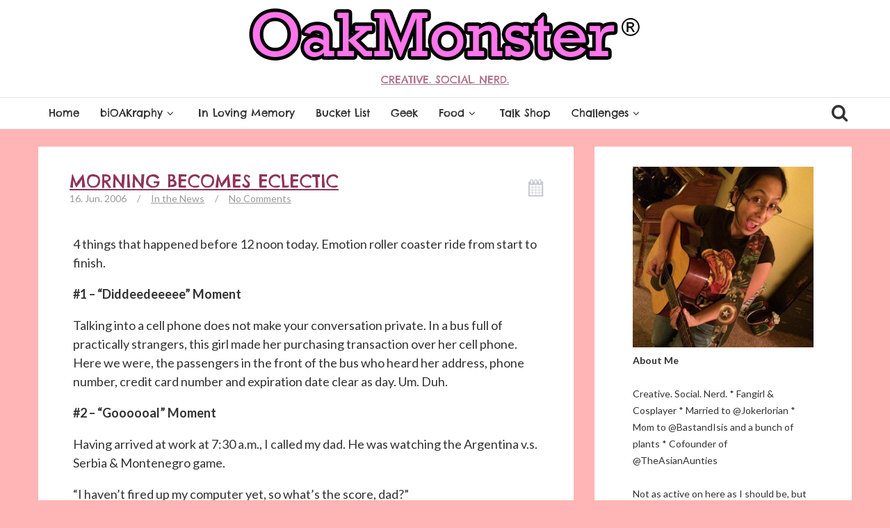

--- FILE ---
content_type: text/html; charset=UTF-8
request_url: https://www.oakmonster.com/2006/06/16/morning-becomes-eclectic/
body_size: 17275
content:
<!DOCTYPE html>
<!--[if IE 8]>
<html id="ie8" lang="en-US">
<![endif]-->
<!--[if !(IE 8) ]><!-->
<html lang="en-US">
<!--<![endif]-->
<head>
<link href='https://fonts.googleapis.com/css?family=Pacifico' rel='stylesheet' type='text/css'>
<meta charset="UTF-8" />
<meta name="viewport" content="width=device-width, initial-scale=1" />
<title>  Morning Becomes Eclectic</title><link rel="profile" href="http://gmpg.org/xfn/11" />
<link rel="pingback" href="https://www.oakmonster.com/xmlrpc.php" />

<!--[if lt IE 9]>
<script src="https://www.oakmonster.com/wp-content/themes/bliss/assets/js/html5.js" type="text/javascript"></script>
<![endif]-->

<script>
  (function(i,s,o,g,r,a,m){i['GoogleAnalyticsObject']=r;i[r]=i[r]||function(){
  (i[r].q=i[r].q||[]).push(arguments)},i[r].l=1*new Date();a=s.createElement(o),
  m=s.getElementsByTagName(o)[0];a.async=1;a.src=g;m.parentNode.insertBefore(a,m)
  })(window,document,'script','//www.google-analytics.com/analytics.js','ga');

  ga('create', 'UA-4297956-1', 'auto');
  ga('send', 'pageview');

</script><meta name='robots' content='max-image-preview:large' />
<link rel='dns-prefetch' href='//ajax.googleapis.com' />
<link rel='dns-prefetch' href='//www.oakmonster.com' />
<link rel='dns-prefetch' href='//fonts.googleapis.com' />
<link rel="alternate" type="application/rss+xml" title="OakMonster® &raquo; Feed" href="https://www.oakmonster.com/feed/" />
<link rel="alternate" type="application/rss+xml" title="OakMonster® &raquo; Comments Feed" href="https://www.oakmonster.com/comments/feed/" />
<link rel="alternate" type="application/rss+xml" title="OakMonster® &raquo; Morning Becomes Eclectic Comments Feed" href="https://www.oakmonster.com/2006/06/16/morning-becomes-eclectic/feed/" />
<script type="text/javascript">
window._wpemojiSettings = {"baseUrl":"https:\/\/s.w.org\/images\/core\/emoji\/14.0.0\/72x72\/","ext":".png","svgUrl":"https:\/\/s.w.org\/images\/core\/emoji\/14.0.0\/svg\/","svgExt":".svg","source":{"concatemoji":"https:\/\/www.oakmonster.com\/wp-includes\/js\/wp-emoji-release.min.js?ver=6.3.7"}};
/*! This file is auto-generated */
!function(i,n){var o,s,e;function c(e){try{var t={supportTests:e,timestamp:(new Date).valueOf()};sessionStorage.setItem(o,JSON.stringify(t))}catch(e){}}function p(e,t,n){e.clearRect(0,0,e.canvas.width,e.canvas.height),e.fillText(t,0,0);var t=new Uint32Array(e.getImageData(0,0,e.canvas.width,e.canvas.height).data),r=(e.clearRect(0,0,e.canvas.width,e.canvas.height),e.fillText(n,0,0),new Uint32Array(e.getImageData(0,0,e.canvas.width,e.canvas.height).data));return t.every(function(e,t){return e===r[t]})}function u(e,t,n){switch(t){case"flag":return n(e,"\ud83c\udff3\ufe0f\u200d\u26a7\ufe0f","\ud83c\udff3\ufe0f\u200b\u26a7\ufe0f")?!1:!n(e,"\ud83c\uddfa\ud83c\uddf3","\ud83c\uddfa\u200b\ud83c\uddf3")&&!n(e,"\ud83c\udff4\udb40\udc67\udb40\udc62\udb40\udc65\udb40\udc6e\udb40\udc67\udb40\udc7f","\ud83c\udff4\u200b\udb40\udc67\u200b\udb40\udc62\u200b\udb40\udc65\u200b\udb40\udc6e\u200b\udb40\udc67\u200b\udb40\udc7f");case"emoji":return!n(e,"\ud83e\udef1\ud83c\udffb\u200d\ud83e\udef2\ud83c\udfff","\ud83e\udef1\ud83c\udffb\u200b\ud83e\udef2\ud83c\udfff")}return!1}function f(e,t,n){var r="undefined"!=typeof WorkerGlobalScope&&self instanceof WorkerGlobalScope?new OffscreenCanvas(300,150):i.createElement("canvas"),a=r.getContext("2d",{willReadFrequently:!0}),o=(a.textBaseline="top",a.font="600 32px Arial",{});return e.forEach(function(e){o[e]=t(a,e,n)}),o}function t(e){var t=i.createElement("script");t.src=e,t.defer=!0,i.head.appendChild(t)}"undefined"!=typeof Promise&&(o="wpEmojiSettingsSupports",s=["flag","emoji"],n.supports={everything:!0,everythingExceptFlag:!0},e=new Promise(function(e){i.addEventListener("DOMContentLoaded",e,{once:!0})}),new Promise(function(t){var n=function(){try{var e=JSON.parse(sessionStorage.getItem(o));if("object"==typeof e&&"number"==typeof e.timestamp&&(new Date).valueOf()<e.timestamp+604800&&"object"==typeof e.supportTests)return e.supportTests}catch(e){}return null}();if(!n){if("undefined"!=typeof Worker&&"undefined"!=typeof OffscreenCanvas&&"undefined"!=typeof URL&&URL.createObjectURL&&"undefined"!=typeof Blob)try{var e="postMessage("+f.toString()+"("+[JSON.stringify(s),u.toString(),p.toString()].join(",")+"));",r=new Blob([e],{type:"text/javascript"}),a=new Worker(URL.createObjectURL(r),{name:"wpTestEmojiSupports"});return void(a.onmessage=function(e){c(n=e.data),a.terminate(),t(n)})}catch(e){}c(n=f(s,u,p))}t(n)}).then(function(e){for(var t in e)n.supports[t]=e[t],n.supports.everything=n.supports.everything&&n.supports[t],"flag"!==t&&(n.supports.everythingExceptFlag=n.supports.everythingExceptFlag&&n.supports[t]);n.supports.everythingExceptFlag=n.supports.everythingExceptFlag&&!n.supports.flag,n.DOMReady=!1,n.readyCallback=function(){n.DOMReady=!0}}).then(function(){return e}).then(function(){var e;n.supports.everything||(n.readyCallback(),(e=n.source||{}).concatemoji?t(e.concatemoji):e.wpemoji&&e.twemoji&&(t(e.twemoji),t(e.wpemoji)))}))}((window,document),window._wpemojiSettings);
</script>
<style type="text/css">
img.wp-smiley,
img.emoji {
	display: inline !important;
	border: none !important;
	box-shadow: none !important;
	height: 1em !important;
	width: 1em !important;
	margin: 0 0.07em !important;
	vertical-align: -0.1em !important;
	background: none !important;
	padding: 0 !important;
}
</style>
	<link rel='stylesheet' id='wp-block-library-css' href='https://www.oakmonster.com/wp-includes/css/dist/block-library/style.min.css?ver=6.3.7' type='text/css' media='all' />
<style id='classic-theme-styles-inline-css' type='text/css'>
/*! This file is auto-generated */
.wp-block-button__link{color:#fff;background-color:#32373c;border-radius:9999px;box-shadow:none;text-decoration:none;padding:calc(.667em + 2px) calc(1.333em + 2px);font-size:1.125em}.wp-block-file__button{background:#32373c;color:#fff;text-decoration:none}
</style>
<style id='global-styles-inline-css' type='text/css'>
body{--wp--preset--color--black: #000000;--wp--preset--color--cyan-bluish-gray: #abb8c3;--wp--preset--color--white: #ffffff;--wp--preset--color--pale-pink: #f78da7;--wp--preset--color--vivid-red: #cf2e2e;--wp--preset--color--luminous-vivid-orange: #ff6900;--wp--preset--color--luminous-vivid-amber: #fcb900;--wp--preset--color--light-green-cyan: #7bdcb5;--wp--preset--color--vivid-green-cyan: #00d084;--wp--preset--color--pale-cyan-blue: #8ed1fc;--wp--preset--color--vivid-cyan-blue: #0693e3;--wp--preset--color--vivid-purple: #9b51e0;--wp--preset--gradient--vivid-cyan-blue-to-vivid-purple: linear-gradient(135deg,rgba(6,147,227,1) 0%,rgb(155,81,224) 100%);--wp--preset--gradient--light-green-cyan-to-vivid-green-cyan: linear-gradient(135deg,rgb(122,220,180) 0%,rgb(0,208,130) 100%);--wp--preset--gradient--luminous-vivid-amber-to-luminous-vivid-orange: linear-gradient(135deg,rgba(252,185,0,1) 0%,rgba(255,105,0,1) 100%);--wp--preset--gradient--luminous-vivid-orange-to-vivid-red: linear-gradient(135deg,rgba(255,105,0,1) 0%,rgb(207,46,46) 100%);--wp--preset--gradient--very-light-gray-to-cyan-bluish-gray: linear-gradient(135deg,rgb(238,238,238) 0%,rgb(169,184,195) 100%);--wp--preset--gradient--cool-to-warm-spectrum: linear-gradient(135deg,rgb(74,234,220) 0%,rgb(151,120,209) 20%,rgb(207,42,186) 40%,rgb(238,44,130) 60%,rgb(251,105,98) 80%,rgb(254,248,76) 100%);--wp--preset--gradient--blush-light-purple: linear-gradient(135deg,rgb(255,206,236) 0%,rgb(152,150,240) 100%);--wp--preset--gradient--blush-bordeaux: linear-gradient(135deg,rgb(254,205,165) 0%,rgb(254,45,45) 50%,rgb(107,0,62) 100%);--wp--preset--gradient--luminous-dusk: linear-gradient(135deg,rgb(255,203,112) 0%,rgb(199,81,192) 50%,rgb(65,88,208) 100%);--wp--preset--gradient--pale-ocean: linear-gradient(135deg,rgb(255,245,203) 0%,rgb(182,227,212) 50%,rgb(51,167,181) 100%);--wp--preset--gradient--electric-grass: linear-gradient(135deg,rgb(202,248,128) 0%,rgb(113,206,126) 100%);--wp--preset--gradient--midnight: linear-gradient(135deg,rgb(2,3,129) 0%,rgb(40,116,252) 100%);--wp--preset--font-size--small: 13px;--wp--preset--font-size--medium: 20px;--wp--preset--font-size--large: 36px;--wp--preset--font-size--x-large: 42px;--wp--preset--spacing--20: 0.44rem;--wp--preset--spacing--30: 0.67rem;--wp--preset--spacing--40: 1rem;--wp--preset--spacing--50: 1.5rem;--wp--preset--spacing--60: 2.25rem;--wp--preset--spacing--70: 3.38rem;--wp--preset--spacing--80: 5.06rem;--wp--preset--shadow--natural: 6px 6px 9px rgba(0, 0, 0, 0.2);--wp--preset--shadow--deep: 12px 12px 50px rgba(0, 0, 0, 0.4);--wp--preset--shadow--sharp: 6px 6px 0px rgba(0, 0, 0, 0.2);--wp--preset--shadow--outlined: 6px 6px 0px -3px rgba(255, 255, 255, 1), 6px 6px rgba(0, 0, 0, 1);--wp--preset--shadow--crisp: 6px 6px 0px rgba(0, 0, 0, 1);}:where(.is-layout-flex){gap: 0.5em;}:where(.is-layout-grid){gap: 0.5em;}body .is-layout-flow > .alignleft{float: left;margin-inline-start: 0;margin-inline-end: 2em;}body .is-layout-flow > .alignright{float: right;margin-inline-start: 2em;margin-inline-end: 0;}body .is-layout-flow > .aligncenter{margin-left: auto !important;margin-right: auto !important;}body .is-layout-constrained > .alignleft{float: left;margin-inline-start: 0;margin-inline-end: 2em;}body .is-layout-constrained > .alignright{float: right;margin-inline-start: 2em;margin-inline-end: 0;}body .is-layout-constrained > .aligncenter{margin-left: auto !important;margin-right: auto !important;}body .is-layout-constrained > :where(:not(.alignleft):not(.alignright):not(.alignfull)){max-width: var(--wp--style--global--content-size);margin-left: auto !important;margin-right: auto !important;}body .is-layout-constrained > .alignwide{max-width: var(--wp--style--global--wide-size);}body .is-layout-flex{display: flex;}body .is-layout-flex{flex-wrap: wrap;align-items: center;}body .is-layout-flex > *{margin: 0;}body .is-layout-grid{display: grid;}body .is-layout-grid > *{margin: 0;}:where(.wp-block-columns.is-layout-flex){gap: 2em;}:where(.wp-block-columns.is-layout-grid){gap: 2em;}:where(.wp-block-post-template.is-layout-flex){gap: 1.25em;}:where(.wp-block-post-template.is-layout-grid){gap: 1.25em;}.has-black-color{color: var(--wp--preset--color--black) !important;}.has-cyan-bluish-gray-color{color: var(--wp--preset--color--cyan-bluish-gray) !important;}.has-white-color{color: var(--wp--preset--color--white) !important;}.has-pale-pink-color{color: var(--wp--preset--color--pale-pink) !important;}.has-vivid-red-color{color: var(--wp--preset--color--vivid-red) !important;}.has-luminous-vivid-orange-color{color: var(--wp--preset--color--luminous-vivid-orange) !important;}.has-luminous-vivid-amber-color{color: var(--wp--preset--color--luminous-vivid-amber) !important;}.has-light-green-cyan-color{color: var(--wp--preset--color--light-green-cyan) !important;}.has-vivid-green-cyan-color{color: var(--wp--preset--color--vivid-green-cyan) !important;}.has-pale-cyan-blue-color{color: var(--wp--preset--color--pale-cyan-blue) !important;}.has-vivid-cyan-blue-color{color: var(--wp--preset--color--vivid-cyan-blue) !important;}.has-vivid-purple-color{color: var(--wp--preset--color--vivid-purple) !important;}.has-black-background-color{background-color: var(--wp--preset--color--black) !important;}.has-cyan-bluish-gray-background-color{background-color: var(--wp--preset--color--cyan-bluish-gray) !important;}.has-white-background-color{background-color: var(--wp--preset--color--white) !important;}.has-pale-pink-background-color{background-color: var(--wp--preset--color--pale-pink) !important;}.has-vivid-red-background-color{background-color: var(--wp--preset--color--vivid-red) !important;}.has-luminous-vivid-orange-background-color{background-color: var(--wp--preset--color--luminous-vivid-orange) !important;}.has-luminous-vivid-amber-background-color{background-color: var(--wp--preset--color--luminous-vivid-amber) !important;}.has-light-green-cyan-background-color{background-color: var(--wp--preset--color--light-green-cyan) !important;}.has-vivid-green-cyan-background-color{background-color: var(--wp--preset--color--vivid-green-cyan) !important;}.has-pale-cyan-blue-background-color{background-color: var(--wp--preset--color--pale-cyan-blue) !important;}.has-vivid-cyan-blue-background-color{background-color: var(--wp--preset--color--vivid-cyan-blue) !important;}.has-vivid-purple-background-color{background-color: var(--wp--preset--color--vivid-purple) !important;}.has-black-border-color{border-color: var(--wp--preset--color--black) !important;}.has-cyan-bluish-gray-border-color{border-color: var(--wp--preset--color--cyan-bluish-gray) !important;}.has-white-border-color{border-color: var(--wp--preset--color--white) !important;}.has-pale-pink-border-color{border-color: var(--wp--preset--color--pale-pink) !important;}.has-vivid-red-border-color{border-color: var(--wp--preset--color--vivid-red) !important;}.has-luminous-vivid-orange-border-color{border-color: var(--wp--preset--color--luminous-vivid-orange) !important;}.has-luminous-vivid-amber-border-color{border-color: var(--wp--preset--color--luminous-vivid-amber) !important;}.has-light-green-cyan-border-color{border-color: var(--wp--preset--color--light-green-cyan) !important;}.has-vivid-green-cyan-border-color{border-color: var(--wp--preset--color--vivid-green-cyan) !important;}.has-pale-cyan-blue-border-color{border-color: var(--wp--preset--color--pale-cyan-blue) !important;}.has-vivid-cyan-blue-border-color{border-color: var(--wp--preset--color--vivid-cyan-blue) !important;}.has-vivid-purple-border-color{border-color: var(--wp--preset--color--vivid-purple) !important;}.has-vivid-cyan-blue-to-vivid-purple-gradient-background{background: var(--wp--preset--gradient--vivid-cyan-blue-to-vivid-purple) !important;}.has-light-green-cyan-to-vivid-green-cyan-gradient-background{background: var(--wp--preset--gradient--light-green-cyan-to-vivid-green-cyan) !important;}.has-luminous-vivid-amber-to-luminous-vivid-orange-gradient-background{background: var(--wp--preset--gradient--luminous-vivid-amber-to-luminous-vivid-orange) !important;}.has-luminous-vivid-orange-to-vivid-red-gradient-background{background: var(--wp--preset--gradient--luminous-vivid-orange-to-vivid-red) !important;}.has-very-light-gray-to-cyan-bluish-gray-gradient-background{background: var(--wp--preset--gradient--very-light-gray-to-cyan-bluish-gray) !important;}.has-cool-to-warm-spectrum-gradient-background{background: var(--wp--preset--gradient--cool-to-warm-spectrum) !important;}.has-blush-light-purple-gradient-background{background: var(--wp--preset--gradient--blush-light-purple) !important;}.has-blush-bordeaux-gradient-background{background: var(--wp--preset--gradient--blush-bordeaux) !important;}.has-luminous-dusk-gradient-background{background: var(--wp--preset--gradient--luminous-dusk) !important;}.has-pale-ocean-gradient-background{background: var(--wp--preset--gradient--pale-ocean) !important;}.has-electric-grass-gradient-background{background: var(--wp--preset--gradient--electric-grass) !important;}.has-midnight-gradient-background{background: var(--wp--preset--gradient--midnight) !important;}.has-small-font-size{font-size: var(--wp--preset--font-size--small) !important;}.has-medium-font-size{font-size: var(--wp--preset--font-size--medium) !important;}.has-large-font-size{font-size: var(--wp--preset--font-size--large) !important;}.has-x-large-font-size{font-size: var(--wp--preset--font-size--x-large) !important;}
.wp-block-navigation a:where(:not(.wp-element-button)){color: inherit;}
:where(.wp-block-post-template.is-layout-flex){gap: 1.25em;}:where(.wp-block-post-template.is-layout-grid){gap: 1.25em;}
:where(.wp-block-columns.is-layout-flex){gap: 2em;}:where(.wp-block-columns.is-layout-grid){gap: 2em;}
.wp-block-pullquote{font-size: 1.5em;line-height: 1.6;}
</style>
<link rel='stylesheet' id='bluthcodes-style-css' href='https://www.oakmonster.com/wp-content/themes/bliss/assets/plugins/bluthcodes/style.css?ver=6.3.7' type='text/css' media='all' />
<link rel='stylesheet' id='bluth-bootstrap-css' href='https://www.oakmonster.com/wp-content/themes/bliss/assets/css/bootstrap.min.css?ver=6.3.7' type='text/css' media='all' />
<link rel='stylesheet' id='bluth-style-css' href='https://www.oakmonster.com/wp-content/themes/bliss/style.css?ver=6.3.7' type='text/css' media='all' />
<link rel='stylesheet' id='bluth-responsive-css' href='https://www.oakmonster.com/wp-content/themes/bliss/assets/css/style-responsive.css?ver=6.3.7' type='text/css' media='all' />
<link rel='stylesheet' id='bluth-fontello-css' href='https://www.oakmonster.com/wp-content/themes/bliss/assets/css/fontello.css?ver=6.3.7' type='text/css' media='all' />
<link rel='stylesheet' id='bluth-nivo-css' href='https://www.oakmonster.com/wp-content/themes/bliss/assets/css/nivo-slider.css?ver=6.3.7' type='text/css' media='all' />
<link rel='stylesheet' id='bluth-magnific-css' href='https://www.oakmonster.com/wp-content/themes/bliss/assets/css/magnific-popup.css?ver=6.3.7' type='text/css' media='all' />
<link rel='stylesheet' id='bluth-snippet-css' href='https://www.oakmonster.com/wp-content/themes/bliss/assets/css/jquery.snippet.min.css?ver=6.3.7' type='text/css' media='all' />
<link rel='stylesheet' id='bluth-googlefonts-css' href='https://fonts.googleapis.com/css?family=Chelsea+Market%3A400%2C400italic%2C700%2C900%7CLato%3A400%2C700%2C400italic%7CChelsea+Market%3A400%7CChelsea+Market%3A400%2C400italic%2C700%2C900&#038;subset=latin&#038;ver=6.3.7' type='text/css' media='all' />
<script type='text/javascript' src='https://www.oakmonster.com/wp-includes/js/jquery/jquery.min.js?ver=3.7.0' id='jquery-core-js'></script>
<script type='text/javascript' src='https://www.oakmonster.com/wp-includes/js/jquery/jquery-migrate.min.js?ver=3.4.1' id='jquery-migrate-js'></script>
<link rel="https://api.w.org/" href="https://www.oakmonster.com/wp-json/" /><link rel="alternate" type="application/json" href="https://www.oakmonster.com/wp-json/wp/v2/posts/510" /><link rel="EditURI" type="application/rsd+xml" title="RSD" href="https://www.oakmonster.com/xmlrpc.php?rsd" />
<meta name="generator" content="WordPress 6.3.7" />
<link rel="canonical" href="https://www.oakmonster.com/2006/06/16/morning-becomes-eclectic/" />
<link rel='shortlink' href='https://www.oakmonster.com/?p=510' />
<link rel="alternate" type="application/json+oembed" href="https://www.oakmonster.com/wp-json/oembed/1.0/embed?url=https%3A%2F%2Fwww.oakmonster.com%2F2006%2F06%2F16%2Fmorning-becomes-eclectic%2F" />
<link rel="alternate" type="text/xml+oembed" href="https://www.oakmonster.com/wp-json/oembed/1.0/embed?url=https%3A%2F%2Fwww.oakmonster.com%2F2006%2F06%2F16%2Fmorning-becomes-eclectic%2F&#038;format=xml" />
	<link rel="preconnect" href="https://fonts.googleapis.com">
	<link rel="preconnect" href="https://fonts.gstatic.com">
	<link href='https://fonts.googleapis.com/css2?display=swap&family=Chelsea+Market' rel='stylesheet'>
<style>
h1,h2,h3,h4,h5{font-family: "Chelsea Market",serif;} .widget_calendar table > caption{font-family: "Chelsea Market",serif;} body{font-family: "Lato",Helvetica,sans-serif;} .navbar .nav > li > a{font-family: "Chelsea Market",Helvetica,sans-serif;} .brand-text h1, .mini-text h1{font-family: "Chelsea Market",Helvetica,sans-serif;} </style>
<link rel="Shortcut Icon" type="image/x-icon" href="http://www.oakmonster.com/wp-content/uploads/2016/01/oakmonster.jpg" /><style type="text/css">
	.entry-content p, .entry-content ul li, .entry-content p, .entry-content ol li{ font-size:18px; }.entry-content p, .entry-content ul li, .entry-content p, .entry-content ol li{ line-height:1.5; }.top-color, .widget_tag_cloud .tagcloud a:hover, .top-line, .nav-line{ background-color:#8e3457; }#side-bar .widget_recent_entries li:hover, #side-bar .widget_nav_menu div > ul > li:hover, #side-bar .widget_categories li:hover, #side-bar .widget_recent_comments li:hover, #side-bar .widget_meta li:hover, #side-bar .widget_pages li:hover, #side-bar .widget_archive li:hover, #bl_side_posts > ul li:hover, #bl_side_comments > ul li:hover{ border-left: 3px solid #8e3457; } .site-footer #footer-body .widget_nav_menu a:hover, .site-footer #footer-body .widget_archive a:hover, .site-footer #footer-body .widget_tag_cloud a:hover, .site-footer #footer-body .widget_recent_entries a:hover, .site-footer #footer-body .widget_meta a:hover, .site-footer #footer-body .widget_categories a:hover, .site-footer #footer-body .widget_pages a:hover, #bl_side_tags .bl_tab_tag:hover{ background-color: #8e3457; } .dropdown-menu{ border-top: 2px solid #8e3457; } .bl_tabs ul li .tab_text a span, a{ color: #8e3457; }body{ background: #ffb5b5; } .entry-title a{ color: #8e3457; } .entry-content p, .entry-content ul li, .entry-content p, .entry-content ol li{ color: #333333; } #masthead .top-banner, #masthead .brand h1, #masthead .brand small{ color: #8e3457; } #masthead .top-banner .top-banner-social a { color: #ffffff; } header#masthead,.navbar-inverse .navbar-inner,.dropdown-menu,.widget-head{ background: #ffffff; } .navbar-inverse .nav li.dropdown.open > .dropdown-toggle, .navbar-inverse .nav li.dropdown.active > .dropdown-toggle, .navbar-inverse .nav li.dropdown.open.active > .dropdown-toggle, div.navbar-inverse .nav-collapse .nav > li > a, .navbar-inverse .nav-collapse .dropdown-menu a,#masthead .bluth-navigation.shrunk .mini-logo h1, #masthead .bluth-navigation.shrunk .mini-logo img,#masthead .searchform input,.widget-head, .widget-head a, .navbar .brand, #masthead .searchform a{color:#333333; } .widget-head{ background: #ffffff; } .widget-head{color:#717171;} footer.site-footer{ background:#FFFFFF; }#footer-body h3{color: #333333; }#footer-body > div ul li a, footer.site-footer > * { color: #333333; }#masthead .top-banner{ background: #ffffff; } a, a:hover, article.type-post p a, article.type-post p a:hover{ -webkit-transition: none!important;  -moz-transition: none!important;  -o-transition: none!important;  -ms-transition: none!important;  transition: none!important; transform: none!important; -ms-transform: none!important; -webkit-transform: none!important; }.post-format-standard{color: #556270}.tab_standard{background-color:#556270;}.format-standard .post-meta ~ * a, .format-standard .post-meta a:hover, .format-standard .entry-title a:hover{color:#556270;}article.format-standard p a, article.format-standard p a:hover span:before, article.format-standard p a:focus span:before, .format-standard a.more-link, .format-standard a.more-link:hover{ color: #556270; padding:0; margin:0; }.post-format-gallery{color: #4ECDC4}.tab_gallery{background-color:#4ECDC4;}.format-gallery .post-meta ~ * a, .format-gallery .post-meta a:hover, .format-gallery .entry-title a:hover{color:#4ECDC4;}article.format-gallery p a, article.format-gallery p a:hover span:before, article.format-gallery p a:focus span:before, .format-gallery a.more-link, .format-gallery a.more-link:hover{ color: #4ECDC4; padding:0; margin:0; }.post-format-image{color: #C7F464}.tab_image{background-color:#C7F464;}.format-image .post-meta ~ * a, .format-image .post-meta a:hover, .format-image .entry-title a:hover{color:#C7F464;}article.format-image p a, article.format-image p a:hover span:before, article.format-image p a:focus span:before, .format-image a.more-link, .format-image a.more-link:hover{ color: #C7F464; padding:0; margin:0; }.post-format-link, .post-format-link a{color: #FF6B6B}.tab_link{background-color:#FF6B6B;}.format-link .post-meta ~ * a, .format-link .post-meta a:hover, .format-link .entry-title a:hover{color:#FF6B6B;}article.format-link p a, article.format-link p a:hover span:before, article.format-link p a:focus span:before, .format-link a.more-link, .format-link a.more-link:hover{ color: #FF6B6B; padding:0; margin:0; }.post-format-quote{color: #C44D58}.tab_quote{background-color:#C44D58;}.format-quote .post-meta ~ * a, .format-quote .post-meta a:hover, .format-quote .entry-title a:hover{color:#C44D58;}article.format-quote p a, article.format-quote p a:hover span:before, article.format-quote p a:focus span:before, .format-quote a.more-link, .format-quote a.more-link:hover{ color: #C44D58; padding:0; margin:0; }.post-format-audio{color: #5EBCF2}.tab_audio{background-color:#5EBCF2;}.format-audio .post-meta ~ * a, .format-audio .post-meta a:hover, .format-audio .entry-title a:hover{color:#5EBCF2;}article.format-audio p a, article.format-audio p a:hover span:before, article.format-audio p a:focus span:before, .format-audio a.more-link, .format-audio a.more-link:hover{ color: #5EBCF2; padding:0; margin:0; }.post-format-video{color: #A576F7}.tab_video{background-color:#A576F7;}.format-video .post-meta ~ * a, .format-video .post-meta a:hover, .format-video .entry-title a:hover{color:#A576F7;}article.format-video p a, article.format-video p a:hover span:before, article.format-video p a:focus span:before, .format-video a.more-link, .format-video a.more-link:hover{ color: #A576F7; padding:0; margin:0; }.post-format-status{color: #A576F7}.tab_status{background-color:#556270;}.format-status .post-meta ~ * a, .format-status .post-meta a:hover, .format-status .entry-title a:hover{color:#556270;}article.format-status p a, article.format-status p a:hover span:before, article.format-status p a:focus span:before, .format-status a.more-link, .format-status a.more-link:hover{ color: #A576F7; padding:0; margin:0; }.sticky .post-format-badge{color: };.sticky .post-meta ~ * a, .sticky .post-meta a:hover, .sticky .entry-title a:hover{color: #90DB91;}</style>
	<style id="egf-frontend-styles" type="text/css">
		p {line-height: 1.5;padding-bottom: 8px;} h1 {font-family: 'Chelsea Market', sans-serif;font-style: normal;font-weight: 400;text-transform: uppercase;} h2 {color: #4a192c;font-family: 'Chelsea Market', sans-serif;font-style: normal;font-weight: 400;text-transform: capitalize;} h3 {font-family: 'Chelsea Market', sans-serif;font-style: normal;font-weight: 400;text-transform: capitalize;} h4 {font-family: 'Chelsea Market', sans-serif;font-style: normal;font-weight: 400;} h5 {font-family: 'Chelsea Market', sans-serif;font-style: normal;font-weight: 400;} h6 {font-family: 'Chelsea Market', sans-serif;font-style: normal;font-weight: 400;} h1, h2, h3, h4 {} 	</style>
	</head>
<body class="post-template-default single single-post postid-510 single-format-standard">
<div class="bl_search_overlay"></div>
	<script type="text/javascript">
	
		var y;
		y = jQuery(window).scrollTop();
		if(jQuery(window).width() > 979){
			// Shrink menu on scroll
			var didScroll = false;
			jQuery(window).scroll(function() {
			    didScroll = true;
			});
			setInterval(function() {
			    if ( didScroll ) {
			        didScroll = false;
			        y = jQuery(window).scrollTop();
			        if(y > jQuery('#masthead .top-banner').height() ){
			        	jQuery('#masthead .bluth-navigation').addClass('fixed');
			        	jQuery('#main').css('padding-top', 71);
			        }else{
			        	jQuery('#masthead .bluth-navigation').removeClass('fixed');
			        	jQuery('#main').css('padding-top', '');
			        }
			        if(y > ( jQuery('#masthead .top-banner').height()+100 ) ){
			        	jQuery('#masthead .bluth-navigation').addClass('shrunk');
			        }else{
			        	jQuery('#masthead .bluth-navigation').removeClass('shrunk');
			        }

					changeHeader();
			    }
			}, 50);
		}
		
		jQuery(function() {
		// if the page is in mobile mode, then don't make the header transparent!
		if( jQuery(window).width() > 979 )
			changeHeader();
		else{
			jQuery('#masthead .bluth-navigation .navbar .nav > li > a, #masthead .searchform a').animate({ color: '#333333'}, 10);
			jQuery('#masthead .bluth-navigation').animate({ backgroundColor: '#ffffff'}, 100);
		}

		// listen to resize!
	    var didresize = false;
	    jQuery(window).resize( function() {

			// if the user refreshes the page while the sticky header is active, then add some padding for a friend.
			// if( y > jQuery('#masthead').height() )
				// jQuery('#main').css('padding-top', (/*jQuery('#masthead').height()+*/25));
			// else
				// jQuery('#main').css('padding-top', (/*jQuery('#masthead').height()+*/25));
	        // didresize = true;
	    });
	    setInterval(function() {
	        if ( didresize ) {
	            didresize = false;
	        }
	    }, 3000);



		
			jQuery('.navbar .nav li').mouseover(function(){
				jQuery( this ).addClass('open');
			});
			jQuery('.navbar .nav li').mouseout(function(){
				jQuery( this ).removeClass('open');
			});
				resetNavLine(250);

		jQuery('#masthead .nav li').mouseover(function(){
			jQuery('.nav-line').stop();
			jQuery('.nav-line').animate({
				left : jQuery(this).offset().left-jQuery('.bluth-navigation .container .navbar').offset().left,
				width: jQuery(this).width()
			}, 250);
		});
		jQuery('#masthead .nav li').mouseout(function(){
			resetNavLine(250);
		});
	});

	// change the color of the header if it's transparent
	function changeHeader(){
		var y;
		y = jQuery(window).scrollTop();
		
		jQuery('#masthead .bluth-navigation').stop();
			}
	function resetNavLine(time){
		// didScroll = true;
		jQuery('.nav-line').stop();
		if(jQuery('.nav').children('li').hasClass('current-menu-item')){
			jQuery('.nav-line').animate({
				left : jQuery('.current-menu-item').offset().left-jQuery('.bluth-navigation .container .navbar').offset().left,
				width: jQuery('.current-menu-item').width()
			}, time);
		}else if(jQuery('.nav').children('li').hasClass('current-menu-ancestor')){
			jQuery('.nav-line').animate({
					left : jQuery('.current-menu-ancestor').offset().left-jQuery('.bluth-navigation .container .navbar').offset().left,
					width: jQuery('.current-menu-ancestor').width()
			}, time);
		}else{
			jQuery('.nav-line').animate({
				width : 0
			});
		}
	}
	</script>
	<div id="fb-root"></div>
	<script>(function(d, s, id) {
	  var js, fjs = d.getElementsByTagName(s)[0];
	  if (d.getElementById(id)) return;
	  js = d.createElement(s); js.id = id;
	  js.src = "//connect.facebook.net/en_GB/all.js#xfbml=1&appId=351176678295627";
	  fjs.parentNode.insertBefore(js, fjs);
	}(document, 'script', 'facebook-jssdk'));</script>
	
<div id="page" class="site">
		<header id="masthead" role="banner" class="header_big_logo">
		<div class="image-overflow">
			<div class="header-background-image">			</div>
		</div>

		<div class="row-fluid top-banner">
			<div class="container">
				<div class="banner-overlay"></div>
									<a class="brand brand-image" href="https://www.oakmonster.com/" title="OakMonster®" rel="home"><img src="http://www.oakmonster.com/wp-content/uploads/2016/02/oakmonster_logo_2016.png" alt="OakMonster®"><h1><small>Creative. Social. Nerd.</small></h1></a>
								<div class="top-banner-social pull-right" ><a target="_blank" href="http://www.facebook.com/oakmonsterblog"><i class="icon-facebook-1"></i></a><a target="_blank" href="http://www.twitter.com/oakmonster"><i class="icon-twitter-1"></i></a><a target="_blank" href="https://plus.google.com/102326213628480095152/posts"><i class="icon-gplus-1"></i></a><a target="_blank" href="http://www.linkedin.com/in/oakmonster"><i class="icon-linkedin-1"></i></a><a target="_blank" href="http://www.youtube.com/oakmonster"><i class="icon-youtube"></i></a><a target="_blank" href="http://www.flickr.com/photos/oakmonster"><i class="icon-flickr-1"></i></a><a target="_blank" href="http://www.pinterest.com/oakmonster"><i class="icon-pinterest-1"></i></a><a target="_blank" href="http://www.instagram.com/oakmonster"><i class="icon-instagram-1"></i></a>				</div>
			</div>
		</div>
		<div class="row-fluid bluth-navigation">
			<div class="container">
				<div class="mini-logo">
									<a class="mini mini-text" href="https://www.oakmonster.com/" title="OakMonster®" rel="home"><h1>OakMonster®</h1></a>
								</div>
				<div class="navbar navbar-inverse">
				  <div class="navbar-inner">
				    						<div class="visible-tablet visible-phone bl_search">
							<form action="https://www.oakmonster.com/" method="get" class="searchform" role="search">
    <fieldset>
    	<a href="#"><i class="icon-search-1"></i></a>
        <input type="text" name="s" value="" placeholder="Search.."/>
    </fieldset>
</form>						</div>
									    <!-- Responsive Navbar Part 1: Button for triggering responsive navbar (not covered in tutorial). Include responsive CSS to utilize. -->
				    <!-- <label for="mobile-menu"><button data-target=".nav-collapse" data-toggle="collapse" class="btn btn-navbar" type="button"><i class="icon-menu-1"></i></button></label> -->
					<div class="nav-collapse collapse"><ul id="menu-topmenu" class="nav visible-desktop"><li id="menu-item-2658" class="menu-item menu-item-type-custom menu-item-object-custom menu-item-home"><a href="http://www.oakmonster.com">Home</a></li><li id="menu-item-2645" class="menu-item menu-item-type-post_type menu-item-object-page menu-item-has-children dropdown"><a title="a little life story" rel="author" href="https://www.oakmonster.com/bioakraphy/">biOAKraphy<i class="icon-angle-down"></i></a>
<ul class="dropdown-menu">
	<li id="menu-item-2650" class="menu-item menu-item-type-post_type menu-item-object-page"><a title="&#8230;so far" href="https://www.oakmonster.com/bioakraphy/">biOAKraphy</a></li>	<li id="menu-item-2646" class="menu-item menu-item-type-post_type menu-item-object-page"><a title="How Oakley gets her name" href="https://www.oakmonster.com/becoming-oakley/">Becoming Oakley</a></li>	<li id="menu-item-2649" class="menu-item menu-item-type-post_type menu-item-object-page"><a title="The King in &#8220;The King and I&#8221;? Yep. We&#8217;re related." href="https://www.oakmonster.com/the-king-and-i/">The King and I</a></li>	<li id="menu-item-3237" class="menu-item menu-item-type-post_type menu-item-object-page"><a title="Made up words that are pure Oakley" href="https://www.oakmonster.com/oakspeak/">OakSpeak</a></li>	<li id="menu-item-5047" class="menu-item menu-item-type-post_type menu-item-object-page"><a href="https://www.oakmonster.com/qa/">Q&#038;A</a></li><!--.dropdown-->
</ul>
</li><li id="menu-item-2651" class="menu-item menu-item-type-post_type menu-item-object-page"><a title="Oakley remembers her late mother" href="https://www.oakmonster.com/in-loving-memory/">In Loving Memory</a></li><li id="menu-item-4920" class="menu-item menu-item-type-post_type menu-item-object-page"><a href="https://www.oakmonster.com/bucket-list/">Bucket List</a></li><li id="menu-item-4939" class="menu-item menu-item-type-taxonomy menu-item-object-category"><a href="https://www.oakmonster.com/category/geek/">Geek</a></li><li id="menu-item-5101" class="menu-item menu-item-type-custom menu-item-object-custom menu-item-has-children dropdown"><a href="#">Food<i class="icon-angle-down"></i></a>
<ul class="dropdown-menu">
	<li id="menu-item-5103" class="menu-item menu-item-type-taxonomy menu-item-object-category"><a href="https://www.oakmonster.com/category/food/recipes/">Recipes</a></li>	<li id="menu-item-5102" class="menu-item menu-item-type-taxonomy menu-item-object-category"><a href="https://www.oakmonster.com/category/food/good-eats/">Good Eats</a></li><!--.dropdown-->
</ul>
</li><li id="menu-item-4940" class="menu-item menu-item-type-taxonomy menu-item-object-category"><a href="https://www.oakmonster.com/category/talk-shop/">Talk Shop</a></li><li id="menu-item-5100" class="menu-item menu-item-type-custom menu-item-object-custom menu-item-has-children dropdown"><a href="#">Challenges<i class="icon-angle-down"></i></a>
<ul class="dropdown-menu">
	<li id="menu-item-5528" class="menu-item menu-item-type-taxonomy menu-item-object-category"><a href="https://www.oakmonster.com/category/challenges/rereading-the-sheikh/">Rereading The Sheikh</a></li>	<li id="menu-item-5099" class="menu-item menu-item-type-taxonomy menu-item-object-category"><a href="https://www.oakmonster.com/category/challenges/reading/">Reading</a></li>	<li id="menu-item-5098" class="menu-item menu-item-type-taxonomy menu-item-object-category"><a href="https://www.oakmonster.com/category/challenges/nerdvember/">Nerdvember</a></li>	<li id="menu-item-5097" class="menu-item menu-item-type-taxonomy menu-item-object-category"><a href="https://www.oakmonster.com/category/challenges/hobbit-diet/">Hobbit Diet</a></li><!--.dropdown-->
</ul>
</li></ul></div><div class="menu-topmenu-container"><div id="mobile-menu" class="pull-right visible-tablet visible-phone mobile-menu"><form style="margin-top: 15px; margin-bottom: 5px;"><select style="max-width:150px;" onchange="if (this.value) window.location.href=this.value"><option>-- Menu --</option><option value="http://www.oakmonster.com">Home</option>
<option value="https://www.oakmonster.com/bioakraphy/">biOAKraphy<option value="https://www.oakmonster.com/bioakraphy/"> - biOAKraphy</option>
<option value="https://www.oakmonster.com/becoming-oakley/"> - Becoming Oakley</option>
<option value="https://www.oakmonster.com/the-king-and-i/"> - The King and I</option>
<option value="https://www.oakmonster.com/oakspeak/"> - OakSpeak</option>
<option value="https://www.oakmonster.com/qa/"> - Q&#038;A</option>
</option>
<option value="https://www.oakmonster.com/in-loving-memory/">In Loving Memory</option>
<option value="https://www.oakmonster.com/bucket-list/">Bucket List</option>
<option value="https://www.oakmonster.com/category/geek/">Geek</option>
<option value="">Food<option value="https://www.oakmonster.com/category/food/recipes/"> - Recipes</option>
<option value="https://www.oakmonster.com/category/food/good-eats/"> - Good Eats</option>
</option>
<option value="https://www.oakmonster.com/category/talk-shop/">Talk Shop</option>
<option value="">Challenges<option value="https://www.oakmonster.com/category/challenges/rereading-the-sheikh/"> - Rereading The Sheikh</option>
<option value="https://www.oakmonster.com/category/challenges/reading/"> - Reading</option>
<option value="https://www.oakmonster.com/category/challenges/nerdvember/"> - Nerdvember</option>
<option value="https://www.oakmonster.com/category/challenges/hobbit-diet/"> - Hobbit Diet</option>
</option>
</select></form></div></div>				  </div><!-- /.navbar-inner -->
					<div class="nav-line"></div>
				</div>
								<div class="bl_search visible-desktop nav-collapse collapse">
					<form action="https://www.oakmonster.com/" method="get" class="searchform" role="search">
    <fieldset>
    	<a href="#"><i class="icon-search-1"></i></a>
        <input type="text" name="s" value="" placeholder="Search.."/>
    </fieldset>
</form>				</div>
				
			</div>
		</div>

<!-- 	This file is part of a WordPress theme for sale at ThemeForest.net.
		See: http://themeforest.net/item/bliss-personal-minimalist-wordpress-blog-theme/5423780
		Copyright 2013 Bluthemes 	-->

	</header><!-- #masthead .site-header -->
	<div id="main" class="container">	<div id="primary" class="row right_side">

		<div id="content" class="span8" role="main">

			
				
					<article id="post-510" class="post-510 post type-post status-publish format-standard hentry category-in-the-news">
	<div class="post-title box">
		<h1 class="entry-title"><a href="https://www.oakmonster.com/2006/06/16/morning-becomes-eclectic/">Morning Becomes Eclectic</a></h1>
		<div class="post-meta">
			<ul>
	<li><time class="entry-date updated" datetime="2006-06-16T10:26:00-07:00">16. Jun. 2006</time></li>
	<li class="divider">/</li>
	<li><a href="https://www.oakmonster.com/category/in-the-news/" title="View all posts in In the News">In the News</a></li>	<li class="divider">/</li>
	<li><a href="https://www.oakmonster.com/2006/06/16/morning-becomes-eclectic/#comments">No Comments</a></li>
</ul>
		</div>
		<div class="post-format-badge post-format-standard">
			<i class="icon-calendar-3"></i>
		</div>
	</div>
		<div class="entry-container noimg">
		<div class="entry-content">

			<p>4 things that happened before 12 noon today.  Emotion roller coaster ride from start to finish.</p>
<p><strong>#1 &#8211; &#8220;Diddeedeeeee&#8221; Moment</strong></p>
<p>Talking into a cell phone does not make your conversation private. In a bus full of practically strangers, this girl made her purchasing transaction over her cell phone. Here we were, the passengers in the front of the bus who heard her address, phone number, credit card number and expiration date clear as day. Um. Duh.</p>
<p><strong>#2 &#8211; &#8220;Goooooal&#8221; Moment</strong></p>
<p>Having arrived at work at 7:30 a.m., I called my dad. He was watching the Argentina v.s. Serbia &#038; Montenegro game.</p>
<p>&#8220;I haven&#8217;t fired up my computer yet, so what&#8217;s the score, dad?&#8221;</p>
<p>&#8220;Argentina 5. Serbia nothing. Oh wait wait wait&#8230; Argentina 6. Serbia nothing. So, Mexico and Angola today for you guys, huh? How crazy is LA going to get?&#8221;</p>
<p>Man, I LOVE how we bond over the World Cup.  And in 2 years, Olympics.</p>
<p><strong>#3 &#8211; &#8220;Ah&#8230;a bit of normalcy&#8221; Moment</strong></p>
<p>My dad and I discussed the possibility of him coming to visit at the end of year before his bonus mileage expires. I told him that we don&#8217;t have the extra bed any more, so he&#8217;d have to sleep on the (cheapy) air mattress which benefit is that he&#8217;d be right next to the space heater so he won&#8217;t be cold. Dad laughed and said that he&#8217;d probably should stay at a hotel then. In the background, I heard mom started yelling at him. Something about &#8220;Don&#8217;t be ridiculous! Just stay at their place. You&#8217;re not going to die of hypothermia&#8221;.</p>
<p>That means mom is feeling a bit like herself again. 🙂</p>
<p>On that note, right now, she&#8217;s going to the doctor. If the cancer has shrunk enough, they&#8217;d take her off of chemo and put her on some kind of oral cancer treatment instead. She&#8217;s grown quite weak apparently, and they really don&#8217;t want to continue her on chemo if they don&#8217;t have to. So, pray for her (and us) if you can!</p>
<p><strong>#4 &#8211; Spontaneous Combustion</strong></p>
<p>In a little powwow in my cubicle, a coworker raised his voice at my supervisor and ended up yelling at her while she calmly tried to talk to him and me sitting there and another coworker in the next cubicle.</p>
<p>He had his reasons to be frustrated.  But seriously, yelling at people is just not appropriate in the office.</p>
<p>So yeah. That was my morning. The afternoon, thank god, was lighter and the mood continued to lift. Sure, I was disappointed Mexico didn&#8217;t win. But man, that Angolan goalie was just AMAZING. One handed save. *whistle* That was impressive. And I finally taught the Big Boss how to purchase digital sheet music. I hope he likes them&#8230;and he&#8217;d share them after he bought them&#8230; Hehee&#8230;</p>
<p>Yep. Just don&#8217;t feel like going to bed. Although I should. I have to be ready for my &#8220;cousin&#8221;&#8216;s graduation is at the crack of dawn.</p>
<p>Well, actually it&#8217;s my usual weekday wake up call of 5:30 so I guess there&#8217;s no difference.</p>
<p>Good night!</p>
						<footer class="entry-meta clearfix">
				
			<div class="share-story-container">
				<h4 class="muted pull-left">Share story</h4>
				<ul class="share-story">
					<li><a class="tips" data-title="Facebook" href="javascript:void(0);" onClick="social_share('http://www.facebook.com/sharer.php?u=https%3A%2F%2Fwww.oakmonster.com%2F2006%2F06%2F16%2Fmorning-becomes-eclectic%2F&t=Morning+Becomes+Eclectic');"><i class="icon-facebook-1"></i></a></li>					<li><a class="tips" data-title="Google+" href="javascript:void(0);" onClick="social_share('https://plus.google.com/share?url=https%3A%2F%2Fwww.oakmonster.com%2F2006%2F06%2F16%2Fmorning-becomes-eclectic%2F');"><i class="icon-gplus-1"></i></a></li>					<li><a class="tips" data-title="Twitter" href="javascript:void(0);" onClick="social_share('http://twitter.com/intent/tweet?url=https%3A%2F%2Fwww.oakmonster.com%2F2006%2F06%2F16%2Fmorning-becomes-eclectic%2F&text=Morning Becomes Eclectic');"><i class="icon-twitter-1"></i></a></li>					<li><a class="tips" data-title="Pinterest" href="javascript:void(0);" onClick="social_share('http://www.pinterest.com/pin/create/button/?url=https%3A%2F%2Fwww.oakmonster.com%2F2006%2F06%2F16%2Fmorning-becomes-eclectic%2F&media=');" data-pin-do="buttonPin" data-pin-config="above"><i class="icon-pinterest-1"></i></a></li>					<li><a class="tips" data-title="Reddit" href="javascript:void(0);" onClick="social_share('http://www.reddit.com/submit?url=https%3A%2F%2Fwww.oakmonster.com%2F2006%2F06%2F16%2Fmorning-becomes-eclectic%2F&amp;title=Morning+Becomes+Eclectic');"><i class="icon-reddit"></i></a></li>					<li><a class="tips" data-title="Linkedin" href="javascript:void(0);" onClick="social_share('http://www.linkedin.com/shareArticle?mini=true&url=https%3A%2F%2Fwww.oakmonster.com%2F2006%2F06%2F16%2Fmorning-becomes-eclectic%2F&title=Morning+Becomes+Eclectic');"><i class="icon-linkedin-1"></i></a></li>					<li><a class="tips" data-title="Delicious" href="javascript:void(0);" onClick="social_share('http://www.delicious.com/post?v=2&amp;url=https%3A%2F%2Fwww.oakmonster.com%2F2006%2F06%2F16%2Fmorning-becomes-eclectic%2F&amp;notes=&amp;tags=&amp;title=Morning+Becomes+Eclectic');"><i class="icon-delicious"></i></a></li>					<li><a class="tips" data-title="Email" href="javascript:void(0);" onClick="social_share('mailto:?subject=Morning+Becomes+Eclectic&amp;body=https%3A%2F%2Fwww.oakmonster.com%2F2006%2F06%2F16%2Fmorning-becomes-eclectic%2F');"><i class="icon-mail-1"></i></a></li>				</ul>
			</div>			</footer><!-- .entry-meta -->
		</div><!-- .entry-content -->
	</div><!-- .entry-container -->
	<span class="vcard" style="display: none;">
		<span class="fn">													
			<a href="https://www.oakmonster.com/author/heigirlhei/" class="author">OakMonster </a>
		</span>
	</span>
</article><!-- #post-510 -->




        <div id="comments" class="comments-area">     
             
        	<div id="respond" class="comment-respond">
		<h3 id="reply-title" class="comment-reply-title">Leave a Reply</h3><form action="https://www.oakmonster.com/wp-comments-post.php" method="post" id="commentform" class="comment-form"><p class="comment-notes"><span id="email-notes">Your email address will not be published.</span> <span class="required-field-message">Required fields are marked <span class="required">*</span></span></p><p class="comment-form-comment"><label for="comment">Comment <span class="required">*</span></label> <textarea id="comment" name="comment" cols="45" rows="8" maxlength="65525" required="required"></textarea></p><p class="comment-form-author"><label for="author">Name <span class="required">*</span></label> <input id="author" name="author" type="text" value="" size="30" maxlength="245" autocomplete="name" required="required" /></p>
<p class="comment-form-email"><label for="email">Email <span class="required">*</span></label> <input id="email" name="email" type="text" value="" size="30" maxlength="100" aria-describedby="email-notes" autocomplete="email" required="required" /></p>
<p class="comment-form-url"><label for="url">Website</label> <input id="url" name="url" type="text" value="" size="30" maxlength="200" autocomplete="url" /></p>
<p class="comment-form-cookies-consent"><input id="wp-comment-cookies-consent" name="wp-comment-cookies-consent" type="checkbox" value="yes" /> <label for="wp-comment-cookies-consent">Save my name, email, and website in this browser for the next time I comment.</label></p>
<p class="form-submit"><input name="submit" type="submit" id="submit" class="submit" value="Post Comment" /> <input type='hidden' name='comment_post_ID' value='510' id='comment_post_ID' />
<input type='hidden' name='comment_parent' id='comment_parent' value='0' />
</p><p style="display: none;"><input type="hidden" id="akismet_comment_nonce" name="akismet_comment_nonce" value="6de12fc017" /></p><p style="display: none !important;" class="akismet-fields-container" data-prefix="ak_"><label>&#916;<textarea name="ak_hp_textarea" cols="45" rows="8" maxlength="100"></textarea></label><input type="hidden" id="ak_js_1" name="ak_js" value="243"/><script>document.getElementById( "ak_js_1" ).setAttribute( "value", ( new Date() ).getTime() );</script></p></form>	</div><!-- #respond -->
	<p class="akismet_comment_form_privacy_notice">This site uses Akismet to reduce spam. <a href="https://akismet.com/privacy/" target="_blank" rel="nofollow noopener">Learn how your comment data is processed.</a></p></div><!-- #comments .comments-area -->
 
		</div><!-- #content .site-content -->

			
					<aside id="side-bar" class="span4 widget-area">
					<div id="block-11" class="box widget_block widget_media_image">
<figure class="wp-block-image size-full"><img decoding="async" loading="lazy" width="640" height="640" src="http://www.oakmonster.com/wp-content/uploads/2016/05/oakley_nerdrock.jpg" alt="OakMonster - Oakley Boren - Nerd rock" class="wp-image-5189" srcset="https://www.oakmonster.com/wp-content/uploads/2016/05/oakley_nerdrock.jpg 640w, https://www.oakmonster.com/wp-content/uploads/2016/05/oakley_nerdrock-150x150.jpg 150w, https://www.oakmonster.com/wp-content/uploads/2016/05/oakley_nerdrock-300x300.jpg 300w, https://www.oakmonster.com/wp-content/uploads/2016/05/oakley_nerdrock-80x80.jpg 80w" sizes="(max-width: 640px) 100vw, 640px" /><figcaption class="wp-element-caption"><strong>About Me<br></strong><br>Creative. Social. Nerd. * Fangirl &amp; Cosplayer * Married to @Jokerlorian * Mom to @BastandIsis and a bunch of plants * Cofounder of @TheAsianAunties<br><br>Not as active on here as I should be, but you can come hang out on my social media channels. </figcaption></figure>
</div><div id="block-9" class="box widget_block">
<ul class="wp-block-social-links is-layout-flex wp-block-social-links-is-layout-flex"><li class="wp-social-link wp-social-link-facebook  wp-block-social-link"><a href="http://www.facebook.com/oakmonster" class="wp-block-social-link-anchor"><svg width="24" height="24" viewBox="0 0 24 24" version="1.1" xmlns="http://www.w3.org/2000/svg" aria-hidden="true" focusable="false"><path d="M12 2C6.5 2 2 6.5 2 12c0 5 3.7 9.1 8.4 9.9v-7H7.9V12h2.5V9.8c0-2.5 1.5-3.9 3.8-3.9 1.1 0 2.2.2 2.2.2v2.5h-1.3c-1.2 0-1.6.8-1.6 1.6V12h2.8l-.4 2.9h-2.3v7C18.3 21.1 22 17 22 12c0-5.5-4.5-10-10-10z"></path></svg><span class="wp-block-social-link-label screen-reader-text">Facebook</span></a></li>

<li class="wp-social-link wp-social-link-instagram  wp-block-social-link"><a href="http://www.instagram.com/oakmonster" class="wp-block-social-link-anchor"><svg width="24" height="24" viewBox="0 0 24 24" version="1.1" xmlns="http://www.w3.org/2000/svg" aria-hidden="true" focusable="false"><path d="M12,4.622c2.403,0,2.688,0.009,3.637,0.052c0.877,0.04,1.354,0.187,1.671,0.31c0.42,0.163,0.72,0.358,1.035,0.673 c0.315,0.315,0.51,0.615,0.673,1.035c0.123,0.317,0.27,0.794,0.31,1.671c0.043,0.949,0.052,1.234,0.052,3.637 s-0.009,2.688-0.052,3.637c-0.04,0.877-0.187,1.354-0.31,1.671c-0.163,0.42-0.358,0.72-0.673,1.035 c-0.315,0.315-0.615,0.51-1.035,0.673c-0.317,0.123-0.794,0.27-1.671,0.31c-0.949,0.043-1.233,0.052-3.637,0.052 s-2.688-0.009-3.637-0.052c-0.877-0.04-1.354-0.187-1.671-0.31c-0.42-0.163-0.72-0.358-1.035-0.673 c-0.315-0.315-0.51-0.615-0.673-1.035c-0.123-0.317-0.27-0.794-0.31-1.671C4.631,14.688,4.622,14.403,4.622,12 s0.009-2.688,0.052-3.637c0.04-0.877,0.187-1.354,0.31-1.671c0.163-0.42,0.358-0.72,0.673-1.035 c0.315-0.315,0.615-0.51,1.035-0.673c0.317-0.123,0.794-0.27,1.671-0.31C9.312,4.631,9.597,4.622,12,4.622 M12,3 C9.556,3,9.249,3.01,8.289,3.054C7.331,3.098,6.677,3.25,6.105,3.472C5.513,3.702,5.011,4.01,4.511,4.511 c-0.5,0.5-0.808,1.002-1.038,1.594C3.25,6.677,3.098,7.331,3.054,8.289C3.01,9.249,3,9.556,3,12c0,2.444,0.01,2.751,0.054,3.711 c0.044,0.958,0.196,1.612,0.418,2.185c0.23,0.592,0.538,1.094,1.038,1.594c0.5,0.5,1.002,0.808,1.594,1.038 c0.572,0.222,1.227,0.375,2.185,0.418C9.249,20.99,9.556,21,12,21s2.751-0.01,3.711-0.054c0.958-0.044,1.612-0.196,2.185-0.418 c0.592-0.23,1.094-0.538,1.594-1.038c0.5-0.5,0.808-1.002,1.038-1.594c0.222-0.572,0.375-1.227,0.418-2.185 C20.99,14.751,21,14.444,21,12s-0.01-2.751-0.054-3.711c-0.044-0.958-0.196-1.612-0.418-2.185c-0.23-0.592-0.538-1.094-1.038-1.594 c-0.5-0.5-1.002-0.808-1.594-1.038c-0.572-0.222-1.227-0.375-2.185-0.418C14.751,3.01,14.444,3,12,3L12,3z M12,7.378 c-2.552,0-4.622,2.069-4.622,4.622S9.448,16.622,12,16.622s4.622-2.069,4.622-4.622S14.552,7.378,12,7.378z M12,15 c-1.657,0-3-1.343-3-3s1.343-3,3-3s3,1.343,3,3S13.657,15,12,15z M16.804,6.116c-0.596,0-1.08,0.484-1.08,1.08 s0.484,1.08,1.08,1.08c0.596,0,1.08-0.484,1.08-1.08S17.401,6.116,16.804,6.116z"></path></svg><span class="wp-block-social-link-label screen-reader-text">Instagram</span></a></li>

<li class="wp-social-link wp-social-link-twitter  wp-block-social-link"><a href="http://www.twitter.com/oakmonster" class="wp-block-social-link-anchor"><svg width="24" height="24" viewBox="0 0 24 24" version="1.1" xmlns="http://www.w3.org/2000/svg" aria-hidden="true" focusable="false"><path d="M22.23,5.924c-0.736,0.326-1.527,0.547-2.357,0.646c0.847-0.508,1.498-1.312,1.804-2.27 c-0.793,0.47-1.671,0.812-2.606,0.996C18.324,4.498,17.257,4,16.077,4c-2.266,0-4.103,1.837-4.103,4.103 c0,0.322,0.036,0.635,0.106,0.935C8.67,8.867,5.647,7.234,3.623,4.751C3.27,5.357,3.067,6.062,3.067,6.814 c0,1.424,0.724,2.679,1.825,3.415c-0.673-0.021-1.305-0.206-1.859-0.513c0,0.017,0,0.034,0,0.052c0,1.988,1.414,3.647,3.292,4.023 c-0.344,0.094-0.707,0.144-1.081,0.144c-0.264,0-0.521-0.026-0.772-0.074c0.522,1.63,2.038,2.816,3.833,2.85 c-1.404,1.1-3.174,1.756-5.096,1.756c-0.331,0-0.658-0.019-0.979-0.057c1.816,1.164,3.973,1.843,6.29,1.843 c7.547,0,11.675-6.252,11.675-11.675c0-0.178-0.004-0.355-0.012-0.531C20.985,7.47,21.68,6.747,22.23,5.924z"></path></svg><span class="wp-block-social-link-label screen-reader-text">Twitter</span></a></li>

<li class="wp-social-link wp-social-link-linkedin  wp-block-social-link"><a href="http://www.linkedin.com/in/oakmonster" class="wp-block-social-link-anchor"><svg width="24" height="24" viewBox="0 0 24 24" version="1.1" xmlns="http://www.w3.org/2000/svg" aria-hidden="true" focusable="false"><path d="M19.7,3H4.3C3.582,3,3,3.582,3,4.3v15.4C3,20.418,3.582,21,4.3,21h15.4c0.718,0,1.3-0.582,1.3-1.3V4.3 C21,3.582,20.418,3,19.7,3z M8.339,18.338H5.667v-8.59h2.672V18.338z M7.004,8.574c-0.857,0-1.549-0.694-1.549-1.548 c0-0.855,0.691-1.548,1.549-1.548c0.854,0,1.547,0.694,1.547,1.548C8.551,7.881,7.858,8.574,7.004,8.574z M18.339,18.338h-2.669 v-4.177c0-0.996-0.017-2.278-1.387-2.278c-1.389,0-1.601,1.086-1.601,2.206v4.249h-2.667v-8.59h2.559v1.174h0.037 c0.356-0.675,1.227-1.387,2.526-1.387c2.703,0,3.203,1.779,3.203,4.092V18.338z"></path></svg><span class="wp-block-social-link-label screen-reader-text">LinkedIn</span></a></li></ul>
</div><div id="block-12" class="box widget_block">
<figure class="wp-block-embed is-type-rich is-provider-spotify wp-block-embed-spotify wp-embed-aspect-21-9 wp-has-aspect-ratio"><div class="wp-block-embed__wrapper">
<iframe title="Spotify Embed: Office Radio" style="border-radius: 12px" width="100%" height="352" frameborder="0" allowfullscreen allow="autoplay; clipboard-write; encrypted-media; fullscreen; picture-in-picture" loading="lazy" src="https://open.spotify.com/embed/playlist/5jDMcrOEeuJYHLjTObKxmV?si=d9c23f934c3e4d4e&utm_source=oembed"></iframe>
</div></figure>
</div>			</aside>
			
			</div><!-- #primary .content-area -->
	</div><!-- #main .site-main -->
	<footer id="colophon" class="site-footer" role="contentinfo">
		<div class="container">
			<div class="row-fluid" id="footer-body">
							</div>
		</div><!-- .site-info -->
				<div class="row-fluid" id="footer-bottom">
			Copyright 2026 · Theme design by bluthemes · <a href="http://www.bluthemes.com">www.bluthemes.com</a>		</div>	
			</footer><!-- #colophon .site-footer -->
</div><!-- #page -->
<script type='text/javascript' src='https://ajax.googleapis.com/ajax/libs/jqueryui/1.10.3/jquery-ui.min.js?ver=3.04' id='bluth-jquery-ui-js'></script>
<script type='text/javascript' src='https://www.oakmonster.com/wp-content/themes/bliss/assets/js/jquery.snippet.min.js?ver=3.04' id='bluth-snippet-js'></script>
<script type='text/javascript' src='https://www.oakmonster.com/wp-content/themes/bliss/assets/js/jquery.nivo.slider.pack.js?ver=3.04' id='bluth-nivo-js'></script>
<script type='text/javascript' src='https://www.oakmonster.com/wp-content/themes/bliss/assets/js/jquery.timeago.js?ver=3.04' id='bluth-timeago-js'></script>
<script type='text/javascript' src='https://www.oakmonster.com/wp-content/themes/bliss/assets/js/bootstrap.min.js?ver=3.04' id='bluth-bootstrap-js'></script>
<script type='text/javascript' src='https://www.oakmonster.com/wp-content/themes/bliss/assets/js/jquery.magnific-popup.js?ver=3.04' id='bluth-magnific-js'></script>
<script type='text/javascript' id='bluth-theme-js-extra'>
/* <![CDATA[ */
var blu = {"site_url":"https:\/\/www.oakmonster.com","ajaxurl":"https:\/\/www.oakmonster.com\/wp-admin\/admin-ajax.php","locale":{"no_search_results":"No results match your search.","searching":"Searching...","search_results":"Search Results","see_all":"see all","loading":"Loading...","no_more_posts":"No more posts","see_more_articles":"See more articles","no_email_provided":"No email provided","thank_you_for_subscribing":"Thank you for subscribing!"}};
/* ]]> */
</script>
<script type='text/javascript' src='https://www.oakmonster.com/wp-content/themes/bliss/assets/js/theme.min.js?ver=3.04' id='bluth-theme-js'></script>
<script type='text/javascript' src='https://www.oakmonster.com/wp-content/themes/bliss/assets/js/plugins.js?ver=3.04' id='bluth-plugins-js'></script>
<script type='text/javascript' src='https://www.oakmonster.com/wp-content/themes/bliss/assets/js/retina.js?ver=3.04' id='bluth-retinajs-js'></script>
<script defer type='text/javascript' src='https://www.oakmonster.com/wp-content/plugins/akismet/_inc/akismet-frontend.js?ver=1762989181' id='akismet-frontend-js'></script>
</body>
</html>